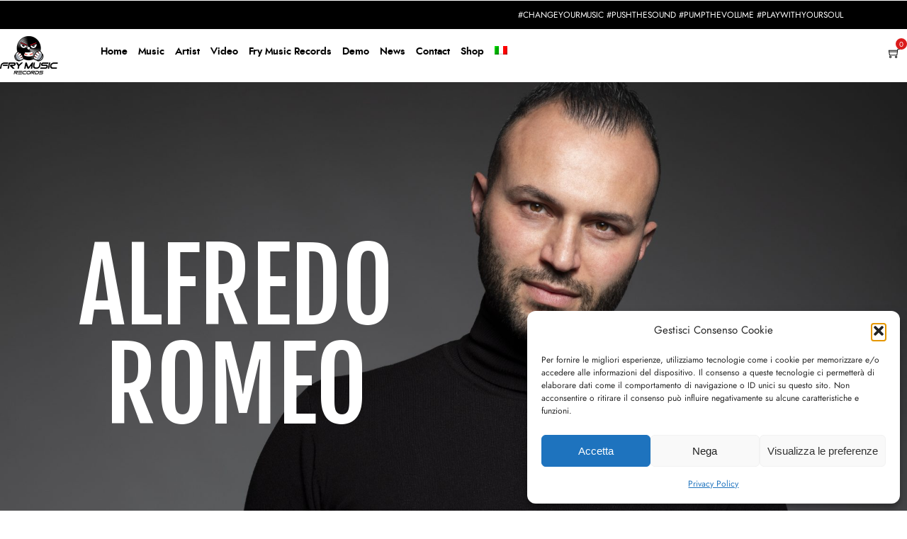

--- FILE ---
content_type: text/css
request_url: https://frymusicrecords.com/wp-content/themes/musico/style.css?ver=6.9
body_size: 233
content:
/*
Theme Name: Musico
Theme URI: https://themes.themegoods.com/musico/landing
Description: Premium Music WordPress Theme
Version: 3.4.5
Author: ThemeGoods
Author URI: https://themeforest.net/user/ThemeGoods
License: GNU General Public License
License URI: https://themeforest.net/licenses/regular_extended
Text Domain: musico
*/

--- FILE ---
content_type: text/css
request_url: https://frymusicrecords.com/wp-content/themes/musico-child/style.css?ver=6.9
body_size: 7422
content:
/*
Theme Name: Musico Child
Theme URI: -
Description: A child theme of Musico
Author: Bustles 2.0
Author URI: -
Version: 1.0.0
Text Domain: musico
Template: musico
*/

.home .tg_flip_slide_container {
    height: 90vh;
}
#footer .sidebar_widget.four > li:nth-child(4) {
    font-size: 26px;
}
.fab {
    padding: 0px 14px;
}
#wrapper.transparent .top_bar:not(.scroll) #menu_wrapper div .nav > li > a, #wrapper.transparent .top_bar:not(.scroll) #logo_right_button a#mobile_nav_icon, #wrapper.transparent #logo_wrapper .social_wrapper ul li a, #wrapper.transparent .top_bar:not(.scroll) .header_cart_wrapper a, #wrapper.transparent .top_bar:not(.scroll) .header_client_wrapper a, #wrapper.transparent .top_bar:not(.scroll) .header_client_wrapper {
    font-size: 17px;
}
.top_bar .standard_wrapper {
    padding: 0 !important;
}
#custom_logo_transparent {
    margin-top: 6px;
}
.top_contact_info #page_content_wrapper p, .page_content_wrapper p {
    padding-top: 0;
    padding-bottom: 0;
}

#loftloader-wrapper .loader-section {
    background: url("https://frymusicrecords.com/wp-content/uploads/2021/10/test4.jpeg") #fff !important;
    background-size: cover !important;
}
.elementor-widget-google_maps iframe {
    height: 450px !important;
}
#loftloader-wrapper.pl-imgloading #loader .imgloading-container {
    animation: none !important;
}
#loftloader-wrapper.pl-imgloading #loader img {
    opacity: 1 !important;
}
.icofacebook i:hover {
    color: #3b5998;
}
.icoinstagram i:hover {
    color: #E1306C;
}
.icoyoutube i:hover {
    color: #FF0000;
}
.icoapple i:hover {
    color: #aeaeae;
}
.icospotify i:hover {
    color: #1DB954;
}
.icosoundcloud i:hover {
    color: #ff7700;
}
#footer_wrapper a:hover {
    color: #ffffff !important;
}
.page-id-2281 input[type=text], .page-id-2281 input[type=password], .page-id-2281 input[type=email], .page-id-2281 input[type=url], .page-id-2281 input[type=tel], .page-id-2281 input[type=date], .page-id-2281 textarea, .page-id-2281 select, .page-id-3973 input[type=text], .page-id-3973 input[type=password], .page-id-3973 input[type=email], .page-id-3973 input[type=url], .page-id-3973 input[type=tel], .page-id-3973 input[type=date], .page-id-3973 textarea, .page-id-3973 select {
    background-color: #ddd0 !important;
}
.page-id-2281 input[type=text], input[type=password], input[type=email], input[type=url], input[type=date], input[type=tel], input.wpcf7-text, .woocommerce table.cart td.actions .coupon .input-text, .woocommerce-page table.cart td.actions .coupon .input-text, .woocommerce #content table.cart td.actions .coupon .input-text, .woocommerce-page #content table.cart td.actions .coupon .input-text, textarea, select {
    color: #fff !important;
}

.page-id-2281 .elementor-shape .elementor-shape-fill {
    fill: none;
}
.elementor-shape .elementor-shape-fill {
    display: none !important;
}
#menu_wrapper .nav ul li, #menu_wrapper div .nav li {
    padding: 0 !important;
}
.tg_flip_slide_container .container .gallery .front-side {
    background-position: 50% 100% !important;
}
.filtriMusica {
    position: absolute;
    transform: rotate(45deg);
    background: #ff0000;
    width: auto;
    height: 10px;
    line-height: 0;
    padding: 10px 35px;
    top: 51px;
    right: -38px;
    font-weight: 800;
    text-transform: uppercase;
    color: #fff;
}
.discography_grid .article .article-thumbnail {
    background-position: inherit !important;
}
#footer .sidebar_widget.four > li:nth-child(4) {
    width: 18% !important;
}
.elementor-1174 .elementor-element.elementor-element-43a38808 > .elementor-background-overlay {
    background-color: rgba(0,0,0,0.5) !important;
}
.gifContatti {
    background-image: url("https://frymusicrecords.com/wp-content/themes/musico-child/images/BlackEQ.gif");
    height: 100px;
    background-size: contain;
}
.page-id-2275 .elementor-widget:not(:last-child), .page-id-3975 .elementor-widget:not(:last-child) {
    margin-bottom: 0 !important;
}
.discography_grid .portfolio_grid_wrapper.tg_three_cols .article, .discography_grid .portfolio_grid_wrapper.tg_three_cols .article .article-thumbnail, .discography_grid .portfolio_grid_wrapper.tg_three_cols .article .article-preview{
    height: 33vw !important;
}
.tg_flip_slide_container .container .gallery{
    width: 100% !important;
}
.tg_flip_slide_container .container .gallery li{
    width: 33.333333% !important;
}

#sezioneMusica {
    overflow: hidden;
}
.elementor-flip-box__front {
    background-color: transparent !important;
}
.otgs-development-site-front-end {
    display: none;
}
.single-post #page_caption.hasbg {
	background-position: top;
}
.page-id-3969 .elementor-widget:not(:last-child), .page-id-1450 .elementor-widget:not(:last-child) {
    margin-bottom: 0 !important;
}

@media (max-width: 1440px) {
    #menu_wrapper .nav ul li a, #menu_wrapper div .nav li > a, .header_client_wrapper {
        padding: 0 !important;
    }
}

@media (max-width: 1340px) {
    #wrapper.transparent .top_bar:not(.scroll) #menu_wrapper div .nav > li > a, #wrapper.transparent .top_bar:not(.scroll) #logo_right_button a#mobile_nav_icon, #wrapper.transparent #logo_wrapper .social_wrapper ul li a, #wrapper.transparent .top_bar:not(.scroll) .header_cart_wrapper a, #wrapper.transparent .top_bar:not(.scroll) .header_client_wrapper a, #wrapper.transparent .top_bar:not(.scroll) .header_client_wrapper {
        font-size: 15px;
        padding-right: 0;
    }
}

@media (max-width: 1200px) {
    .top_bar .standard_wrapper {
        width: auto;
    }
    html[data-menu=leftalign] #menu_wrapper {
        margin-left: 25px;
    }
    #menu_wrapper .nav ul li, #menu_wrapper div .nav li {
        padding: 0;
    }
}
@media (max-width: 1075px) {
    html[data-menu=leftalign] #menu_wrapper {
        margin-left: 10px;
    }
}
@media (max-width: 960px) {
    #footer ul.sidebar_widget {
        width: auto !important;
    }
    html[data-menu=leftalign] #logo_right_wrapper {
        padding-right: 15px;
    }
}
@media (max-width: 767px) {
    .type-post.blog-posts-grid_no_space, .type-post.blog-posts-metro_no_space {
        background-size: cover;
    }
    #footer ul.sidebar_widget {
        padding-top: 30px !important;
        padding-left: 10px !important;
        padding-right: 10px !important;
    }
    #footer .sidebar_widget.four > li {
        text-align: center;
    }
    .discography_grid .portfolio_grid_wrapper.tg_three_cols .article, .discography_grid .portfolio_grid_wrapper.tg_three_cols .article .article-thumbnail, .discography_grid .portfolio_grid_wrapper.tg_three_cols .article .article-preview{
        height: 100vw !important;
    }
    .elementor-1174 .elementor-element.elementor-element-e643f18{
        margin-top: 0 !important;
    }
    .tg_flip_slide_container .container .gallery li{
        min-width:33.333333%;
        max-width:33.333333%;
    }
    .home .tg_flip_slide_container {
        height:30vh;
    }
    .tg_flip_slide_container .container .gallery .content{
        padding:30px 15px;
    }
    .page-id-1450 .elementor-element .elementor-column, .page-id-3969 .elementor-element .elementor-column  {
        padding: 0px !important;
    }
    .wp-block-social-links.is-layout-flex {
        flex-wrap: nowrap;
    }
    .elementor-994 .elementor-element.elementor-element-30b39a6:not(.elementor-motion-effects-element-type-background) {
        background-position: right !important;
    }
}
@media (max-width: 516px) {
    .hashtagTopbar {
        font-size: 8px;
    }
}

--- FILE ---
content_type: text/css
request_url: https://frymusicrecords.com/wp-content/uploads/elementor/css/post-4392.css?ver=1767781793
body_size: 3087
content:
.elementor-4392 .elementor-element.elementor-element-30b39a6 > .elementor-container > .elementor-column > .elementor-widget-wrap{align-content:center;align-items:center;}.elementor-4392 .elementor-element.elementor-element-30b39a6:not(.elementor-motion-effects-element-type-background), .elementor-4392 .elementor-element.elementor-element-30b39a6 > .elementor-motion-effects-container > .elementor-motion-effects-layer{background-color:#000000;background-image:url("https://frymusicrecords.com/wp-content/uploads/2022/03/DSCF5194-scaled.jpg");background-position:0px -36px;background-repeat:no-repeat;background-size:cover;}.elementor-4392 .elementor-element.elementor-element-30b39a6 > .elementor-background-overlay{background-color:#000000;opacity:0.3;transition:background 0.3s, border-radius 0.3s, opacity 0.3s;}.elementor-4392 .elementor-element.elementor-element-30b39a6{transition:background 0.3s, border 0.3s, border-radius 0.3s, box-shadow 0.3s;margin-top:0px;margin-bottom:0px;padding:0px 0px 100px 0px;}.elementor-4392 .elementor-element.elementor-element-fc552fd > .elementor-element-populated{margin:0% 0% 0% 0%;--e-column-margin-right:0%;--e-column-margin-left:0%;padding:0px 0px 0px 0px;}.elementor-4392 .elementor-element.elementor-element-0cb6fb7 > .elementor-widget-container{padding:0px 100px 0px 0px;}.elementor-4392 .elementor-element.elementor-element-0cb6fb7{text-align:center;}.elementor-4392 .elementor-element.elementor-element-0cb6fb7 .elementor-heading-title{font-family:"Fjalla One", Sans-serif;font-size:140px;font-weight:400;text-transform:uppercase;color:#FFFFFF;}.elementor-4392 .elementor-element.elementor-element-f0eb38d{margin-top:0px;margin-bottom:40px;}.elementor-4392 .elementor-element.elementor-element-88547b3 > .elementor-widget-container{margin:0% 15% 0% 15%;padding:10px 0px 0px 0px;}.elementor-4392 .elementor-element.elementor-element-f24f7f5{--grid-template-columns:repeat(0, auto);--grid-column-gap:5px;--grid-row-gap:0px;}.elementor-4392 .elementor-element.elementor-element-f24f7f5 .elementor-widget-container{text-align:center;}@media(min-width:768px){.elementor-4392 .elementor-element.elementor-element-fc552fd{width:59.965%;}.elementor-4392 .elementor-element.elementor-element-c7cd25d{width:40.035%;}}@media(max-width:1024px){.elementor-4392 .elementor-element.elementor-element-30b39a6:not(.elementor-motion-effects-element-type-background), .elementor-4392 .elementor-element.elementor-element-30b39a6 > .elementor-motion-effects-container > .elementor-motion-effects-layer{background-position:0px 0px;}}@media(max-width:767px){.elementor-4392 .elementor-element.elementor-element-30b39a6:not(.elementor-motion-effects-element-type-background), .elementor-4392 .elementor-element.elementor-element-30b39a6 > .elementor-motion-effects-container > .elementor-motion-effects-layer{background-position:0px 0px;}}@media(min-width:1025px){.elementor-4392 .elementor-element.elementor-element-30b39a6:not(.elementor-motion-effects-element-type-background), .elementor-4392 .elementor-element.elementor-element-30b39a6 > .elementor-motion-effects-container > .elementor-motion-effects-layer{background-attachment:fixed;}}